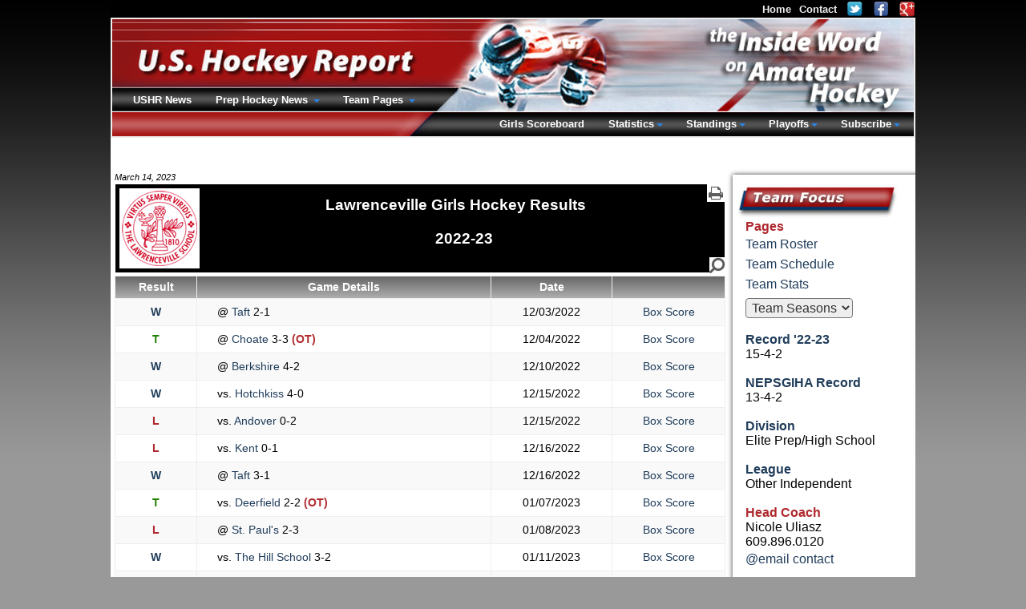

--- FILE ---
content_type: text/html; charset=UTF-8
request_url: https://girls.ushr.com/neprep/team/scores/2022/114
body_size: 5166
content:
<!DOCTYPE html><html lang="en">
        <head>
          <meta charset="utf-8" /><title>Lawrenceville Girls Hockey Results 2022-23</title><meta name="description" content="Lawrenceville Girls Hockey Results 2022-23" /><meta name="author" content="New Mind Development: https://www.newmindit.com" /><meta name="robots" content="index,follow" /><meta name="googlebot" content="index,follow" /><meta name="og:title" content="Lawrenceville Girls Hockey Results 2022-23" /><meta name="og:description" content="Lawrenceville Girls Hockey Results 2022-23" /><meta name="og:url" content="https://girls.ushr.com/neprep/team/scores/2022/114" /><meta http-equiv="X-UA-Compatible" content="IE=edge,chrome=1" /><link rel="shortcut icon" type="image/png" href="/assets/cache/3syo6z9/img/favicon.png" /><meta name="viewport" content="width=device-width, initial-scale=1.0" /><script async="true" src="https://www.googletagmanager.com/gtag/js?id=G-NHNG6029M5"></script><script>
      
window.dataLayer = window.dataLayer || [];
function gtag(){dataLayer.push(arguments);}
gtag('js', new Date());
gtag('config', 'G-NHNG6029M5');

    </script><meta property="og:site_name" content="the Inside Word" /><meta property="og:type" content="sport" /><meta name="twitter:card" content="summary" /><meta name="twitter:site" content="@ushrhockey" /><meta name="twitter:title" content="Latest Tweets from USHR: the Inside Word" /><meta name="twitter:domain" content="ushr.com" /><link rel="publisher" href="https://plus.google.com/108796416920146811010" /><meta name="viewport" content="width=device-width, initial-scale=1.0" /><link rel="stylesheet" type="text/css" href="/assets/cache/d52fhip/css/team.css" /><link rel="stylesheet" type="text/css" href="/assets/cache/d52fhip/css/stat-table.css" /><style type="text/css">body {padding-bottom: 40px}</style><script id="app" type="text/javascript" defer="true" src="/assets/cache/9dy3d4p/js/app.js"></script><script>app.addEventListener("load", function(e) {App.init()});</script><link rel="canonical" href="https://www.ushr.com/neprep/team/scores/2025/114" />
        </head><body id="background">
      <div id="frame">
        <div id="content">
          <span id="printable"></span><div align="center">
                  <div>&nbsp;</div>
                  
                </div>
          <div id="team-left">
            <div id="team-display-date">
        March 14, 2023
      </div><div id="title-banner-team"><div id="team-logo"><img src="/assets/cache/3syo6z9/img/media/school/crest/lawrenceville.png" /></div><div id="print-icon-wrap">
        <a href="/neprep/team/scores/2022/114?print=1" target="_blank" rel="nofollow" title="Print Page"><img id="printer" alt="Print Page" src="/assets/cache/3syo6z9/img/icon/printer.png" /></a>
      </div><h1>Lawrenceville Girls Hockey Results <br /><br />2022-23</h1></div><table id="stat-table" class="dataTable table-striped table-bordered table-hover">
        <thead>
          <tr>
            <th>Result</th>
            <th>Game Details</th>
            <th>Date</th>
            <th></th>
          </tr>
        </thead>
        <tbody><tr>
                    <td class="b blue">W</td>
                    <td class="lefty">@<a href="/neprep/team/scores/2022/54"> Taft </a>2-1</td><td>12/03/2022</td><td><a href="/neprep/boxscore/20221203/42407">Box Score</a></td>
                  </tr><tr>
                    <td class="b green">T</td>
                    <td class="lefty">@<a href="/neprep/team/scores/2022/13"> Choate </a>3-3<b class="b red"> (OT)</b></td><td>12/04/2022</td><td><a href="/neprep/boxscore/20221204/42408">Box Score</a></td>
                  </tr><tr>
                    <td class="b blue">W</td>
                    <td class="lefty">@<a href="/neprep/team/scores/2022/8"> Berkshire </a>4-2</td><td>12/10/2022</td><td><a href="/neprep/boxscore/20221210/42267">Box Score</a></td>
                  </tr><tr>
                    <td class="b blue">W</td>
                    <td class="lefty">vs.<a href="/neprep/team/scores/2022/28"> Hotchkiss </a>4-0</td><td>12/15/2022</td><td><a href="/neprep/boxscore/20221215/43275">Box Score</a></td>
                  </tr><tr>
                    <td class="b red">L</td>
                    <td class="lefty">vs.<a href="/neprep/team/scores/2022/2"> Andover </a>0-2</td><td>12/15/2022</td><td><a href="/neprep/boxscore/20221215/43252">Box Score</a></td>
                  </tr><tr>
                    <td class="b red">L</td>
                    <td class="lefty">vs.<a href="/neprep/team/scores/2022/30"> Kent </a>0-1</td><td>12/16/2022</td><td><a href="/neprep/boxscore/20221216/44214">Box Score</a></td>
                  </tr><tr>
                    <td class="b blue">W</td>
                    <td class="lefty">@<a href="/neprep/team/scores/2022/54"> Taft </a>3-1</td><td>12/16/2022</td><td><a href="/neprep/boxscore/20221216/43278">Box Score</a></td>
                  </tr><tr>
                    <td class="b green">T</td>
                    <td class="lefty">vs.<a href="/neprep/team/scores/2022/18"> Deerfield </a>2-2<b class="b red"> (OT)</b></td><td>01/07/2023</td><td><a href="/neprep/boxscore/20230107/43642">Box Score</a></td>
                  </tr><tr>
                    <td class="b red">L</td>
                    <td class="lefty">@<a href="/neprep/team/scores/2022/49"> St. Paul's </a>2-3</td><td>01/08/2023</td><td><a href="/neprep/boxscore/20230108/42617">Box Score</a></td>
                  </tr><tr>
                    <td class="b blue">W</td>
                    <td class="lefty">vs.<a href="/neprep/team/scores/2022/217"> The Hill School </a>3-2</td><td>01/11/2023</td><td><a href="/neprep/boxscore/20230111/42313">Box Score</a></td>
                  </tr><tr>
                    <td class="b red">L</td>
                    <td class="lefty">@<a href="/neprep/team/scores/2022/30"> Kent </a>1-4</td><td>01/14/2023</td><td><a href="/neprep/boxscore/20230114/42355">Box Score</a></td>
                  </tr><tr>
                    <td class="b blue">W</td>
                    <td class="lefty">@<a href="/neprep/team/scores/2022/44"> Northfield Mt. Hermon </a>8-2</td><td>01/15/2023</td><td><a href="/neprep/boxscore/20230115/42411">Box Score</a></td>
                  </tr><tr>
                    <td class="b blue">W</td>
                    <td class="lefty">@<a href="/neprep/team/scores/2022/25"> Frederick Gunn School </a>3-1</td><td>01/21/2023</td><td><a href="/neprep/boxscore/20230121/43512">Box Score</a></td>
                  </tr><tr>
                    <td class="b blue">W</td>
                    <td class="lefty">@<a href="/neprep/team/scores/2022/75"> Greenwich Academy </a>4-1</td><td>01/25/2023</td><td><a href="/neprep/boxscore/20230125/42703">Box Score</a></td>
                  </tr><tr>
                    <td class="b blue">W</td>
                    <td class="lefty">vs.<a href="/neprep/team/scores/2022/1971"> Winchendon Green </a>7-0</td><td>01/27/2023</td><td><a href="/neprep/boxscore/20230127/43666">Box Score</a></td>
                  </tr><tr>
                    <td class="b blue">W</td>
                    <td class="lefty">vs.<a href="/neprep/team/scores/2022/607"> Winchendon </a>5-3</td><td>01/28/2023</td><td><a href="/neprep/boxscore/20230128/43004">Box Score</a></td>
                  </tr><tr>
                    <td class="b blue">W</td>
                    <td class="lefty">@<a href="/neprep/team/scores/2022/217"> The Hill School </a>4-3</td><td>02/01/2023</td><td><a href="/neprep/boxscore/20230201/42319">Box Score</a></td>
                  </tr><tr>
                    <td class="b blue">W</td>
                    <td class="lefty">vs.<a href="/neprep/team/scores/2022/1799"> Portledge </a>9-0</td><td>02/08/2023</td><td><a href="/neprep/boxscore/20230208/43999">Box Score</a></td>
                  </tr><tr>
                    <td class="b blue">W</td>
                    <td class="lefty">@<a href="/neprep/team/scores/2022/28"> Hotchkiss </a>2-0</td><td>02/12/2023</td><td><a href="/neprep/boxscore/20230212/42828">Box Score</a></td>
                  </tr><tr>
                    <td class="b blue">W</td>
                    <td class="lefty">vs.<a href="/neprep/team/scores/2022/39"> Millbrook </a>4-2</td><td>02/18/2023</td><td><a href="/neprep/boxscore/20230218/43349">Box Score</a></td>
                  </tr><tr>
                    <td class="b blue">W</td>
                    <td class="lefty">@<a href="/neprep/team/scores/2022/61"> Westminster </a>3-1</td><td>02/22/2023</td><td><a href="/neprep/boxscore/20230222/42677">Box Score</a></td>
                  </tr></tbody>
      </table><div class="box-note"><small>* 
			based on submitted game results.
		</small></div><div id="footer">
      &copy; 1997-2026
      U.S. Hockey Report
    </div>
          </div>
          <div id="team-right"><div>&nbsp;</div><table cellpadding="0" cellspacing="0">
      <tr>
        <td id="right-team-side">
          <div id="right-team-top"></div>
          <table cellpadding="0" cellspacing="0">
            <tr>
              <td width="15"></td>
              <td valign="top">
                <div id="team-focus"></div>
                <div id="right-team-content">
                  <div>
                    <b class="b red">Pages</b>
                    <a href="/neprep/team/roster/2022/114">Team Roster</a><a href="/neprep/team/schedule/2022/114">Team Schedule</a><a href="/neprep/team/stats/2022/114">Team Stats</a>
                  </div><div class="h5px">&nbsp;</div><div>
      <select class="redirect-to">
        <option selected="">Team Seasons</option><option value="/neprep/team/scores/2025/114">2025-26</option><option value="/neprep/team/scores/2024/114">2024-25</option><option value="/neprep/team/scores/2023/114">2023-24</option><option value="/neprep/team/scores/2022/114">2022-23</option><option value="/neprep/team/scores/2021/114">2021-22</option><option value="/neprep/team/scores/2020/114">2020-21</option><option value="/neprep/team/scores/2019/114">2019-20</option><option value="/neprep/team/scores/2018/114">2018-19</option><option value="/neprep/team/scores/2017/114">2017-18</option><option value="/neprep/team/scores/2016/114">2016-17</option><option value="/neprep/team/scores/2015/114">2015-16</option><option value="/neprep/team/scores/2014/114">2014-15</option><option value="/neprep/team/scores/2013/114">2013-14</option><option value="/neprep/team/scores/2012/114">2012-13</option><option value="/neprep/team/scores/2011/114">2011-12</option><option value="/neprep/team/scores/2010/114">2010-11</option><option value="/neprep/team/scores/2009/114">2009-10</option><option value="/neprep/team/scores/2008/114">2008-09</option><option value="/neprep/team/scores/2007/114">2007-08</option><option value="/neprep/team/scores/2006/114">2006-07</option><option value="/neprep/team/scores/2005/114">2005-06</option><option value="/neprep/team/scores/2004/114">2004-05</option><option value="/neprep/team/scores/2003/114">2003-04</option>
      </select>
    </div>
                  <div>&nbsp;</div><div>
      <b class="b blue">Record '22-23</b><br />
      15-4-2
    </div><div>&nbsp;</div><div>
          <b class="b blue">NEPSGIHA Record</b><br />
          13-4-2
        </div><div>&nbsp;</div><div>
          <b class="b blue">Division</b><br />Elite Prep/High School
        </div><div>&nbsp;</div><div>
          <b class="b blue">League</b><br />Other Independent
        </div><div>&nbsp;</div><div><b class="b red">Head Coach</b><br />Nicole Uliasz<br />609.896.0120<br /><a href="mailto:nuliasz@lawrenceville.org">@email contact</a><div>&nbsp;</div></div><div><b class="b blue">School Location</b><br /><br />Lawrenceville, NJ<br /></div><div>&nbsp;</div><div><b class="b blue">School Mascot</b><br />BIG RED</div>
                </div>
                <div id="not-found-fill"></div>
              </td>
            </tr>
          </table>
          <div id="right-team-bottom"></div>
        </td>
      </tr>
    </table></div>
        </div>
        <div id="fixed-top">
          <div id="top-nav"><a href="https://www.ushr.com/">Home</a><a href="https://www.ushr.com/contact" rel="nofollow">Contact</a><a rel="nofollow noopener noreferrer" target="_blank" href="https://twitter.com/ushrhockey"><img class="social" alt="Follow USHR on Twitter" src="/assets/cache/3syo6z9/img/icon/social/twitter.png" /></a><a rel="nofollow noopener noreferrer" target="_blank" href="https://www.facebook.com/ushr.scouting"><img class="social" alt="Connect with USHR on Facebook" src="/assets/cache/3syo6z9/img/icon/social/facebook.png" /></a><a rel="nofollow noopener noreferrer" target="_blank" href="https://plus.google.com/108796416920146811010"><img class="social" alt="Find USHR on Google+" src="/assets/cache/3syo6z9/img/icon/social/googleplus.png" /></a></div>
          <!-- BANNER/MAIN-NAV --><div id="banner">
        <!-- LEFT NAV -->
        <div id="main-nav-left">
          <ul class="nav-bar nav-hover">
            <li>
              <a href="https://www.ushr.com/news" class="main">
                USHR News
              </a>
            </li><li class="has-flyout">
                  <a class="main">Prep Hockey News&nbsp;</a>
                  <a href="#" class="flyout-toggle"><span></span></a>
                  <div class="flyout large">
                    <div class="b yellow">Boys Hockey</div>
                    <div class="box-note-menu">
                      <small>
                        New England Prep Hockey + Select Elite Youth Hockey Teams in North America.<br />
                        Coverage: Scouting Reports, Game Recaps, Box Scores, Stat Leaders, &amp; More.<br />
                      </small>
                      <span class="red">&nbsp;&raquo;&nbsp;</span><a href="https://www.ushr.com/news/neprep" class="b inline">Prep Hockey 2025-26</a><br /><small>
        <select class="redirect-to"><option selected="1" value="">
            -
            Prep  Archives
          </option><option value="https://www.ushr.com/news/neprep/20250314">2024-25</option><option value="https://www.ushr.com/news/neprep/20240313">2023-24</option><option value="https://www.ushr.com/news/neprep/20230314">2022-23</option><option value="https://www.ushr.com/news/neprep/20220314">2021-22</option><option value="https://www.ushr.com/news/neprep/20210314">2020-21</option><option value="https://www.ushr.com/news/neprep/20200313">2019-20</option><option value="https://www.ushr.com/news/neprep/20190314">2018-19</option><option value="https://www.ushr.com/news/neprep/20180314">2017-18</option><option value="https://www.ushr.com/news/neprep/20170314">2016-17</option><option value="https://www.ushr.com/news/neprep/20160313">2015-16</option><option value="https://www.ushr.com/news/neprep/20150314">2014-15</option><option value="https://www.ushr.com/news/neprep/20140314">2013-14</option><option value="https://www.ushr.com/news/neprep/20130314">2012-13</option><option value="https://www.ushr.com/news/neprep/20120313">2011-12</option><option value="https://www.ushr.com/news/neprep/20110314">2010-11</option><option value="https://www.ushr.com/news/neprep/20100314">2009-10</option><option value="https://www.ushr.com/news/neprep/20090314">2008-09</option><option value="https://www.ushr.com/news/neprep/20080313">2007-08</option><option value="https://www.ushr.com/news/neprep/20070314">2006-07</option><option value="https://www.ushr.com/news/neprep/20060314">2005-06</option><option value="https://www.ushr.com/news/neprep/20050314">2004-05</option><option value="https://www.ushr.com/news/neprep/20040313">2003-04</option><option value="https://www.ushr.com/news/neprep/20030314">2002-03</option></select>
      </small>
                    </div>
                    <div class="b yellow">Girls Hockey</div>
                    <div class="box-note-menu">
                      <small>
                        New England Prep Girls Hockey.<br />
                        Coverage: Game Recaps, Box Scores, Stat Leaders, &amp; More.<br />
                      </small>
                      <span class="red">&nbsp;&raquo;&nbsp;</span><a href="https://girls.ushr.com/news/neprep" class="b inline">Prep Girls Hockey 2025-26</a><br /><small>
        <select class="redirect-to"><option selected="1" value="">
            -
            Prep Girls Archives
          </option><option value="https://girls.ushr.com/news/neprep/20250314">2024-25</option><option value="https://girls.ushr.com/news/neprep/20240313">2023-24</option><option value="https://girls.ushr.com/news/neprep/20230314">2022-23</option><option value="https://girls.ushr.com/news/neprep/20220314">2021-22</option><option value="https://girls.ushr.com/news/neprep/20210314">2020-21</option><option value="https://girls.ushr.com/news/neprep/20200313">2019-20</option><option value="https://girls.ushr.com/news/neprep/20190314">2018-19</option><option value="https://girls.ushr.com/news/neprep/20180314">2017-18</option><option value="https://girls.ushr.com/news/neprep/20170314">2016-17</option><option value="https://girls.ushr.com/news/neprep/20160313">2015-16</option><option value="https://girls.ushr.com/news/neprep/20150314">2014-15</option><option value="https://girls.ushr.com/news/neprep/20140314">2013-14</option><option value="https://girls.ushr.com/news/neprep/20130314">2012-13</option><option value="https://girls.ushr.com/news/neprep/20120313">2011-12</option><option value="https://girls.ushr.com/news/neprep/20110314">2010-11</option><option value="https://girls.ushr.com/news/neprep/20100314">2009-10</option><option value="https://girls.ushr.com/news/neprep/20090314">2008-09</option><option value="https://girls.ushr.com/news/neprep/20080313">2007-08</option><option value="https://girls.ushr.com/news/neprep/20070314">2006-07</option><option value="https://girls.ushr.com/news/neprep/20060314">2005-06</option><option value="https://girls.ushr.com/news/neprep/20050314">2004-05</option><option value="https://girls.ushr.com/news/neprep/20040313">2003-04</option></select>
      </small>
                    </div>
                  </div>
                </li><li class="has-flyout">
                    <a class="main">Team Pages&nbsp;</a>
                    <a href="#" class="flyout-toggle"><span></span></a>
                    <div class="flyout team">
                      <table cellpadding="0" cellspacing="0"><tr><td class="b yellow" align="center" colspan="5">
        New England Prep
      </td><td>&nbsp;</td><td class="b yellow" colspan="3">
        USA/Canada
      </td></tr><tr><td height="5"></td></tr><tr><td class="vtop"><div class="white-links menu-team"><a href="/neprep/team/schedule/2022/2">Andover</a><a href="/neprep/team/schedule/2022/1693">Austin Prep</a><a href="/neprep/team/schedule/2022/5">BB&amp;N</a><a href="/neprep/team/schedule/2022/924">Beaver Country Day </a><a href="/neprep/team/schedule/2022/8">Berkshire</a><a href="/neprep/team/schedule/2022/67">Berwick</a><a href="/neprep/team/schedule/2022/69">Brewster Academy</a><a href="/neprep/team/schedule/2022/71">Brooks</a><a href="/neprep/team/schedule/2022/12">Canterbury</a><a href="/neprep/team/schedule/2022/13">Choate</a><a href="/neprep/team/schedule/2022/15">Cushing</a><a href="/neprep/team/schedule/2022/18">Deerfield</a><a href="/neprep/team/schedule/2022/422">Dexter Southfield</a><a href="/neprep/team/schedule/2022/20">Exeter</a><a href="/neprep/team/schedule/2022/25">Frederick Gunn School</a><a href="/neprep/team/schedule/2022/23">Governor's</a><a href="/neprep/team/schedule/2022/75">Greenwich Academy</a><a href="/neprep/team/schedule/2022/1923">Greenwich Country Day</a><a href="/neprep/team/schedule/2022/76">Groton</a><a href="/neprep/team/schedule/2022/79">Hebron</a><a href="/neprep/team/schedule/2022/27">Holderness</a><a href="/neprep/team/schedule/2022/1889">Hoosac</a><a href="/neprep/team/schedule/2022/28">Hotchkiss</a><a href="/neprep/team/schedule/2022/30">Kent</a><a href="/neprep/team/schedule/2022/187">Kents Hill</a><a href="/neprep/team/schedule/2022/33">Kimball Union</a><a href="/neprep/team/schedule/2022/34">Lawrence Academy</a><a href="/neprep/team/schedule/2022/114">Lawrenceville *</a><a href="/neprep/team/schedule/2022/36">Loomis Chaffee</a></div></td><td width="60" colspan="3"></td><td class="vtop"><div class="white-links menu-team"><a href="/neprep/team/schedule/2022/85">Middlesex</a><a href="/neprep/team/schedule/2022/39">Millbrook</a><a href="/neprep/team/schedule/2022/40">Milton</a><a href="/neprep/team/schedule/2022/87">New Hampton</a><a href="/neprep/team/schedule/2022/89">Newton Country Day</a><a href="/neprep/team/schedule/2022/42">Noble &amp; Greenough</a><a href="/neprep/team/schedule/2022/465">North Yarmouth Academy *</a><a href="/neprep/team/schedule/2022/44">Northfield Mt. Hermon</a><a href="/neprep/team/schedule/2022/91">Pingree</a><a href="/neprep/team/schedule/2022/46">Pomfret</a><a href="/neprep/team/schedule/2022/93">Portsmouth Abbey</a><a href="/neprep/team/schedule/2022/95">Proctor</a><a href="/neprep/team/schedule/2022/309">Rivers</a><a href="/neprep/team/schedule/2022/99">Rye Country Day *</a><a href="/neprep/team/schedule/2022/102">St. George's</a><a href="/neprep/team/schedule/2022/104">St. Mark's</a><a href="/neprep/team/schedule/2022/49">St. Paul's</a><a href="/neprep/team/schedule/2022/543">Stanstead College *</a><a href="/neprep/team/schedule/2022/52">Tabor</a><a href="/neprep/team/schedule/2022/54">Taft</a><a href="/neprep/team/schedule/2022/56">Thayer</a><a href="/neprep/team/schedule/2022/217">The Hill School *</a><a href="/neprep/team/schedule/2022/59">Tilton</a><a href="/neprep/team/schedule/2022/107">Vermont Academy</a><a href="/neprep/team/schedule/2022/61">Westminster</a><a href="/neprep/team/schedule/2022/63">Williston Northampton</a><a href="/neprep/team/schedule/2022/607">Winchendon</a><a href="/neprep/team/schedule/2022/66">Winsor</a><a href="/neprep/team/schedule/2022/910">Worcester Academy</a></div></td><td width="80" colspan="2"></td><td class="vtop"><div class="white-links menu-team"><a href="/neprep/team/schedule/2022/17">Dana Hall</a><a href="/neprep/team/schedule/2022/1799">Portledge</a></div></td></tr><tr><td colspan="6">
            <div class="box-note b" align="center"><small>* New England Prep Affiliate Team</small></div>
          </td></tr></table>
                    </div>
                  </li>
          </ul>
        </div>
        <!-- RIGHT NAV -->
        <div id="main-nav-right">
          <ul class="nav-bar nav-hover"><li><a class="main" href="/neprep/scores/20230305">Girls Scoreboard</a></li><li class="has-flyout">
                  <a class="main">Statistics</a>
                  <a href="#" class="flyout-toggle"><span></span></a>
                  <div class="flyout stats right">
                    <div class="b yellow">New England Prep</div><div class="white-links"><a href="/neprep/stats/2022/div-1/scoring">Scoring Leaders</a></div><div class="white-links"><a href="/neprep/stats/2022/div-1/tending">Top Goaltenders</a></div><div>&nbsp;</div><div class="b yellow">USA/Canada</div><div class="white-links"><a href="/neprep/stats/2022/div-usa-can/scoring">Scoring Leaders</a></div><div class="white-links"><a href="/neprep/stats/2022/div-usa-can/tending">Top Goaltenders</a></div><div>&nbsp;</div><div class="b yellow">League Scoring</div><div class="white-links"><a href="/neprep/stats/2022/founders/scoring">Founders</a><a href="/neprep/stats/2022/holt-conference/scoring">Holt Conference</a><a href="/neprep/stats/2022/housatonic/scoring">Housatonic</a><a href="/neprep/stats/2022/eberhart/scoring">ISL Eberhart</a><a href="/neprep/stats/2022/keller/scoring">ISL Keller</a><a href="/neprep/stats/2022/lakes-region/scoring">Lakes Region</a><a href="/neprep/stats/2022/maphl/scoring">MAPHL</a><a href="/neprep/stats/2022/mid-atlantic/scoring">Mid Atlantic</a><a href="/neprep/stats/2022/nepsgiha-independent/scoring">NEPSGIHA Independent</a><a href="/neprep/stats/2022/independent/scoring">Other Independent</a><a href="/neprep/stats/2022/two-nations-prep/scoring">Two Nations Prep</a><a href="/neprep/stats/2022/vaillancourt-conference/scoring">Vaillancourt Conference</a></div><div>&nbsp;</div><div class="b yellow">League Goaltending</div><div class="white-links"><a href="/neprep/stats/2022/founders/tending">Founders</a><a href="/neprep/stats/2022/holt-conference/tending">Holt Conference</a><a href="/neprep/stats/2022/housatonic/tending">Housatonic</a><a href="/neprep/stats/2022/eberhart/tending">ISL Eberhart</a><a href="/neprep/stats/2022/keller/tending">ISL Keller</a><a href="/neprep/stats/2022/lakes-region/tending">Lakes Region</a><a href="/neprep/stats/2022/maphl/tending">MAPHL</a><a href="/neprep/stats/2022/mid-atlantic/tending">Mid Atlantic</a><a href="/neprep/stats/2022/nepsgiha-independent/tending">NEPSGIHA Independent</a><a href="/neprep/stats/2022/independent/tending">Other Independent</a><a href="/neprep/stats/2022/two-nations-prep/tending">Two Nations Prep</a><a href="/neprep/stats/2022/vaillancourt-conference/tending">Vaillancourt Conference</a></div><div>&nbsp;</div>
                  </div>
                </li><li class="has-flyout">
                    <a class="main">Standings</a>
                    <a href="#" class="flyout-toggle"><span></span></a>
                    <div class="flyout league right">
                      <div class="b yellow">New England Prep</div><div class="white-links"><a href="/neprep/standings/2022/div-1">Standings</a></div><div>&nbsp;</div><div class="b yellow">USA/Canada</div><div class="white-links"><a href="/neprep/standings/2022/div-usa-can">Standings</a></div><div>&nbsp;</div><div class="b yellow">League Standings</div><div class="white-links"><a href="/neprep/standings/2022/founders">Founders</a><a href="/neprep/standings/2022/holt-conference">Holt Conference</a><a href="/neprep/standings/2022/housatonic">Housatonic</a><a href="/neprep/standings/2022/eberhart">ISL Eberhart</a><a href="/neprep/standings/2022/keller">ISL Keller</a><a href="/neprep/standings/2022/lakes-region">Lakes Region</a><a href="/neprep/standings/2022/maphl">MAPHL</a><a href="/neprep/standings/2022/mid-atlantic">Mid Atlantic</a><a href="/neprep/standings/2022/nepsgiha-independent">NEPSGIHA Independent</a><a href="/neprep/standings/2022/independent">Other Independent</a><a href="/neprep/standings/2022/two-nations-prep">Two Nations Prep</a><a href="/neprep/standings/2022/vaillancourt-conference">Vaillancourt Conference</a></div><div>&nbsp;</div>
                    </div>
                  </li><li class="has-flyout">
                    <a class="main">Playoffs</a>
                    <a href="#" class="flyout-toggle"><span></span></a>
                    <div class="flyout league right">
                      <div class="b yellow">New England Prep</div>
                      <div class="white-links">
                        <a href="/neprep/rpi/20230225">RPI</a>
                      </div>
                      <div class="white-links">
                        <a href="/neprep/jspr/20230225">JSPR</a>
                      </div>
                      <div class="white-links">
                        <a href="/neprep/playoffs/seedings/20230225">Playoff Seedings</a>
                      </div>
                      
                    </div>
                  </li><li class="has-flyout">
                <a class="main">Subscribe</a>
                <a href="#" class="flyout-toggle"><span></span></a>
                <div class="flyout medium right subscribe">
                  <div class="b yellow">Flexible Plans, Instant Access</div>
                  <div class="box-note-menu subscribe-menu">
                    <a rel="nofollow" href="https://www.ushr.com/account/signup" class="main">
        New Subscriber Signup
      </a><a rel="nofollow" href="https://www.ushr.com/account/renew" class="main">
        Existing Subscriber Renewal
      </a><a rel="nofollow" href="https://www.ushr.com/account/upgrade" class="main">
        Subscription Upgrade
        <small class="small red">(pro-rated)</small>
      </a><a rel="nofollow" href="https://www.ushr.com/account/addon" class="main">
        Mobile Add-on
        <small class="small red">(pro-rated)</small>
      </a><div id="mobile-logos-nav"><img alt="view ushr.com mobile site on your iPhone" src="/assets/cache/3syo6z9/img/icon/apple.png" /><img alt="view ushr.com mobile site on your Android phone" src="/assets/cache/3syo6z9/img/icon/android.png" /><img alt="view ushr.com mobile site on your Blackberry" src="/assets/cache/3syo6z9/img/icon/blackberry.png" /></div>
                  </div>
                </div>
              </li></ul>
        </div>
      </div>
        </div>
      </div>
      
    </body>
      </html>